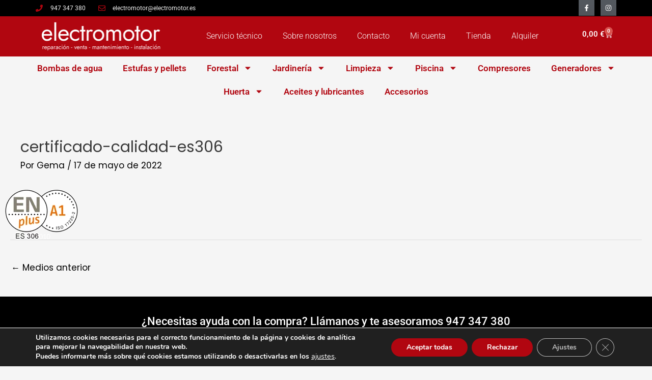

--- FILE ---
content_type: text/css
request_url: https://www.electromotor.es/wp-content/uploads/elementor/css/post-405.css?ver=1750405329
body_size: 2219
content:
.elementor-405 .elementor-element.elementor-element-e4c5455 > .elementor-container > .elementor-column > .elementor-widget-wrap{align-content:center;align-items:center;}.elementor-405 .elementor-element.elementor-element-e4c5455:not(.elementor-motion-effects-element-type-background), .elementor-405 .elementor-element.elementor-element-e4c5455 > .elementor-motion-effects-container > .elementor-motion-effects-layer{background-color:var( --e-global-color-astglobalcolor8 );}.elementor-405 .elementor-element.elementor-element-e4c5455 > .elementor-container{min-height:25px;}.elementor-405 .elementor-element.elementor-element-e4c5455{transition:background 0.3s, border 0.3s, border-radius 0.3s, box-shadow 0.3s;margin-top:0px;margin-bottom:0px;padding:0px 0px 0px 0px;}.elementor-405 .elementor-element.elementor-element-e4c5455 > .elementor-background-overlay{transition:background 0.3s, border-radius 0.3s, opacity 0.3s;}.elementor-405 .elementor-element.elementor-element-4e473aa > .elementor-element-populated{margin:0px 0px 0px 0px;--e-column-margin-right:0px;--e-column-margin-left:0px;padding:0px 0px 0px 0px;}.elementor-widget-icon-list .elementor-icon-list-item:not(:last-child):after{border-color:var( --e-global-color-text );}.elementor-widget-icon-list .elementor-icon-list-icon i{color:var( --e-global-color-primary );}.elementor-widget-icon-list .elementor-icon-list-icon svg{fill:var( --e-global-color-primary );}.elementor-widget-icon-list .elementor-icon-list-item > .elementor-icon-list-text, .elementor-widget-icon-list .elementor-icon-list-item > a{font-family:var( --e-global-typography-text-font-family ), Sans-serif;font-weight:var( --e-global-typography-text-font-weight );}.elementor-widget-icon-list .elementor-icon-list-text{color:var( --e-global-color-secondary );}.elementor-405 .elementor-element.elementor-element-9344e67 .elementor-icon-list-items:not(.elementor-inline-items) .elementor-icon-list-item:not(:last-child){padding-bottom:calc(25px/2);}.elementor-405 .elementor-element.elementor-element-9344e67 .elementor-icon-list-items:not(.elementor-inline-items) .elementor-icon-list-item:not(:first-child){margin-top:calc(25px/2);}.elementor-405 .elementor-element.elementor-element-9344e67 .elementor-icon-list-items.elementor-inline-items .elementor-icon-list-item{margin-right:calc(25px/2);margin-left:calc(25px/2);}.elementor-405 .elementor-element.elementor-element-9344e67 .elementor-icon-list-items.elementor-inline-items{margin-right:calc(-25px/2);margin-left:calc(-25px/2);}body.rtl .elementor-405 .elementor-element.elementor-element-9344e67 .elementor-icon-list-items.elementor-inline-items .elementor-icon-list-item:after{left:calc(-25px/2);}body:not(.rtl) .elementor-405 .elementor-element.elementor-element-9344e67 .elementor-icon-list-items.elementor-inline-items .elementor-icon-list-item:after{right:calc(-25px/2);}.elementor-405 .elementor-element.elementor-element-9344e67 .elementor-icon-list-icon i{color:var( --e-global-color-primary );transition:color 0.3s;}.elementor-405 .elementor-element.elementor-element-9344e67 .elementor-icon-list-icon svg{fill:var( --e-global-color-primary );transition:fill 0.3s;}.elementor-405 .elementor-element.elementor-element-9344e67{--e-icon-list-icon-size:14px;--icon-vertical-offset:0px;}.elementor-405 .elementor-element.elementor-element-9344e67 .elementor-icon-list-icon{padding-right:6px;}.elementor-405 .elementor-element.elementor-element-9344e67 .elementor-icon-list-item > .elementor-icon-list-text, .elementor-405 .elementor-element.elementor-element-9344e67 .elementor-icon-list-item > a{font-size:12px;}.elementor-405 .elementor-element.elementor-element-9344e67 .elementor-icon-list-text{color:#ffffff;transition:color 0.3s;}.elementor-405 .elementor-element.elementor-element-68201f6 > .elementor-element-populated{margin:0px 0px 0px 0px;--e-column-margin-right:0px;--e-column-margin-left:0px;padding:0px 0px 0px 0px;}.elementor-405 .elementor-element.elementor-element-83e54af .elementor-repeater-item-5646027.elementor-social-icon{background-color:var( --e-global-color-secondary );}.elementor-405 .elementor-element.elementor-element-83e54af .elementor-repeater-item-5646027.elementor-social-icon i{color:#FFFFFF;}.elementor-405 .elementor-element.elementor-element-83e54af .elementor-repeater-item-5646027.elementor-social-icon svg{fill:#FFFFFF;}.elementor-405 .elementor-element.elementor-element-83e54af .elementor-repeater-item-7c2bcc0.elementor-social-icon{background-color:var( --e-global-color-secondary );}.elementor-405 .elementor-element.elementor-element-83e54af{--grid-template-columns:repeat(0, auto);--icon-size:13px;--grid-column-gap:7px;--grid-row-gap:0px;}.elementor-405 .elementor-element.elementor-element-83e54af .elementor-widget-container{text-align:right;}.elementor-405 .elementor-element.elementor-element-83e54af > .elementor-widget-container{margin:0px 0px 0px 0px;padding:0px 0px 0px 0px;}.elementor-405 .elementor-element.elementor-element-83e54af .elementor-social-icon i{color:#ffffff;}.elementor-405 .elementor-element.elementor-element-83e54af .elementor-social-icon svg{fill:#ffffff;}.elementor-405 .elementor-element.elementor-element-83e54af .elementor-social-icon{--icon-padding:0.7em;}.elementor-405 .elementor-element.elementor-element-83e54af .elementor-icon{border-radius:0px 0px 0px 0px;}.elementor-405 .elementor-element.elementor-element-83e54af .elementor-social-icon:hover{background-color:var( --e-global-color-primary );}.elementor-405 .elementor-element.elementor-element-acb15d5 > .elementor-container > .elementor-column > .elementor-widget-wrap{align-content:center;align-items:center;}.elementor-405 .elementor-element.elementor-element-acb15d5:not(.elementor-motion-effects-element-type-background), .elementor-405 .elementor-element.elementor-element-acb15d5 > .elementor-motion-effects-container > .elementor-motion-effects-layer{background-color:var( --e-global-color-primary );}.elementor-405 .elementor-element.elementor-element-acb15d5{box-shadow:0px 0px 38px 0px rgba(0,0,0,0.1);transition:background 0.3s, border 0.3s, border-radius 0.3s, box-shadow 0.3s;z-index:99;}.elementor-405 .elementor-element.elementor-element-acb15d5 > .elementor-background-overlay{transition:background 0.3s, border-radius 0.3s, opacity 0.3s;}.elementor-widget-image .widget-image-caption{color:var( --e-global-color-text );font-family:var( --e-global-typography-text-font-family ), Sans-serif;font-weight:var( --e-global-typography-text-font-weight );}.elementor-405 .elementor-element.elementor-element-58bf75d > .elementor-widget-container{margin:5px 0px 5px 0px;}.elementor-405 .elementor-element.elementor-element-58bf75d{text-align:left;}.elementor-405 .elementor-element.elementor-element-58bf75d img{width:291px;max-width:255px;}.elementor-bc-flex-widget .elementor-405 .elementor-element.elementor-element-ab88727.elementor-column .elementor-widget-wrap{align-items:center;}.elementor-405 .elementor-element.elementor-element-ab88727.elementor-column.elementor-element[data-element_type="column"] > .elementor-widget-wrap.elementor-element-populated{align-content:center;align-items:center;}.elementor-405 .elementor-element.elementor-element-ab88727 > .elementor-element-populated{padding:0px 0px 10px 0px;}.elementor-widget-nav-menu .elementor-nav-menu .elementor-item{font-family:var( --e-global-typography-primary-font-family ), Sans-serif;font-weight:var( --e-global-typography-primary-font-weight );}.elementor-widget-nav-menu .elementor-nav-menu--main .elementor-item{color:var( --e-global-color-text );fill:var( --e-global-color-text );}.elementor-widget-nav-menu .elementor-nav-menu--main .elementor-item:hover,
					.elementor-widget-nav-menu .elementor-nav-menu--main .elementor-item.elementor-item-active,
					.elementor-widget-nav-menu .elementor-nav-menu--main .elementor-item.highlighted,
					.elementor-widget-nav-menu .elementor-nav-menu--main .elementor-item:focus{color:var( --e-global-color-accent );fill:var( --e-global-color-accent );}.elementor-widget-nav-menu .elementor-nav-menu--main:not(.e--pointer-framed) .elementor-item:before,
					.elementor-widget-nav-menu .elementor-nav-menu--main:not(.e--pointer-framed) .elementor-item:after{background-color:var( --e-global-color-accent );}.elementor-widget-nav-menu .e--pointer-framed .elementor-item:before,
					.elementor-widget-nav-menu .e--pointer-framed .elementor-item:after{border-color:var( --e-global-color-accent );}.elementor-widget-nav-menu{--e-nav-menu-divider-color:var( --e-global-color-text );}.elementor-widget-nav-menu .elementor-nav-menu--dropdown .elementor-item, .elementor-widget-nav-menu .elementor-nav-menu--dropdown  .elementor-sub-item{font-family:var( --e-global-typography-accent-font-family ), Sans-serif;font-weight:var( --e-global-typography-accent-font-weight );}.elementor-405 .elementor-element.elementor-element-d1a693c > .elementor-widget-container{margin:9px 0px 0px 0px;padding:0px 0px 0px 0px;}.elementor-405 .elementor-element.elementor-element-d1a693c .elementor-menu-toggle{margin-left:auto;background-color:rgba(0,0,0,0);}.elementor-405 .elementor-element.elementor-element-d1a693c .elementor-nav-menu .elementor-item{font-size:16px;font-weight:300;}.elementor-405 .elementor-element.elementor-element-d1a693c .elementor-nav-menu--main .elementor-item{color:var( --e-global-color-astglobalcolor5 );fill:var( --e-global-color-astglobalcolor5 );padding-top:3px;padding-bottom:3px;}.elementor-405 .elementor-element.elementor-element-d1a693c .elementor-nav-menu--main .elementor-item:hover,
					.elementor-405 .elementor-element.elementor-element-d1a693c .elementor-nav-menu--main .elementor-item.elementor-item-active,
					.elementor-405 .elementor-element.elementor-element-d1a693c .elementor-nav-menu--main .elementor-item.highlighted,
					.elementor-405 .elementor-element.elementor-element-d1a693c .elementor-nav-menu--main .elementor-item:focus{color:var( --e-global-color-astglobalcolor5 );fill:var( --e-global-color-astglobalcolor5 );}.elementor-405 .elementor-element.elementor-element-d1a693c .elementor-nav-menu--main:not(.e--pointer-framed) .elementor-item:before,
					.elementor-405 .elementor-element.elementor-element-d1a693c .elementor-nav-menu--main:not(.e--pointer-framed) .elementor-item:after{background-color:var( --e-global-color-astglobalcolor5 );}.elementor-405 .elementor-element.elementor-element-d1a693c .e--pointer-framed .elementor-item:before,
					.elementor-405 .elementor-element.elementor-element-d1a693c .e--pointer-framed .elementor-item:after{border-color:var( --e-global-color-astglobalcolor5 );}.elementor-405 .elementor-element.elementor-element-d1a693c .e--pointer-framed .elementor-item:before{border-width:3px;}.elementor-405 .elementor-element.elementor-element-d1a693c .e--pointer-framed.e--animation-draw .elementor-item:before{border-width:0 0 3px 3px;}.elementor-405 .elementor-element.elementor-element-d1a693c .e--pointer-framed.e--animation-draw .elementor-item:after{border-width:3px 3px 0 0;}.elementor-405 .elementor-element.elementor-element-d1a693c .e--pointer-framed.e--animation-corners .elementor-item:before{border-width:3px 0 0 3px;}.elementor-405 .elementor-element.elementor-element-d1a693c .e--pointer-framed.e--animation-corners .elementor-item:after{border-width:0 3px 3px 0;}.elementor-405 .elementor-element.elementor-element-d1a693c .e--pointer-underline .elementor-item:after,
					 .elementor-405 .elementor-element.elementor-element-d1a693c .e--pointer-overline .elementor-item:before,
					 .elementor-405 .elementor-element.elementor-element-d1a693c .e--pointer-double-line .elementor-item:before,
					 .elementor-405 .elementor-element.elementor-element-d1a693c .e--pointer-double-line .elementor-item:after{height:3px;}.elementor-405 .elementor-element.elementor-element-d1a693c .elementor-nav-menu--dropdown{background-color:#f9f9f9;}.elementor-405 .elementor-element.elementor-element-d1a693c .elementor-nav-menu--dropdown a:hover,
					.elementor-405 .elementor-element.elementor-element-d1a693c .elementor-nav-menu--dropdown a:focus,
					.elementor-405 .elementor-element.elementor-element-d1a693c .elementor-nav-menu--dropdown a.elementor-item-active,
					.elementor-405 .elementor-element.elementor-element-d1a693c .elementor-nav-menu--dropdown a.highlighted{background-color:#e8c204;}.elementor-405 .elementor-element.elementor-element-d1a693c div.elementor-menu-toggle{color:#000000;}.elementor-405 .elementor-element.elementor-element-d1a693c div.elementor-menu-toggle svg{fill:#000000;}.elementor-405 .elementor-element.elementor-element-d1a693c div.elementor-menu-toggle:hover, .elementor-405 .elementor-element.elementor-element-d1a693c div.elementor-menu-toggle:focus{color:var( --e-global-color-primary );}.elementor-405 .elementor-element.elementor-element-d1a693c div.elementor-menu-toggle:hover svg, .elementor-405 .elementor-element.elementor-element-d1a693c div.elementor-menu-toggle:focus svg{fill:var( --e-global-color-primary );}.elementor-bc-flex-widget .elementor-405 .elementor-element.elementor-element-cb548d6.elementor-column .elementor-widget-wrap{align-items:space-evenly;}.elementor-405 .elementor-element.elementor-element-cb548d6.elementor-column.elementor-element[data-element_type="column"] > .elementor-widget-wrap.elementor-element-populated{align-content:space-evenly;align-items:space-evenly;}.elementor-405 .elementor-element.elementor-element-cb548d6 > .elementor-widget-wrap > .elementor-widget:not(.elementor-widget__width-auto):not(.elementor-widget__width-initial):not(:last-child):not(.elementor-absolute){margin-bottom:0px;}.elementor-405 .elementor-element.elementor-element-cb548d6 > .elementor-element-populated{padding:0px 0px 10px 0px;}.elementor-widget-woocommerce-menu-cart .elementor-menu-cart__toggle .elementor-button{font-family:var( --e-global-typography-primary-font-family ), Sans-serif;font-weight:var( --e-global-typography-primary-font-weight );}.elementor-widget-woocommerce-menu-cart .elementor-menu-cart__product-name a{font-family:var( --e-global-typography-primary-font-family ), Sans-serif;font-weight:var( --e-global-typography-primary-font-weight );}.elementor-widget-woocommerce-menu-cart .elementor-menu-cart__product-price{font-family:var( --e-global-typography-primary-font-family ), Sans-serif;font-weight:var( --e-global-typography-primary-font-weight );}.elementor-widget-woocommerce-menu-cart .elementor-menu-cart__footer-buttons .elementor-button{font-family:var( --e-global-typography-primary-font-family ), Sans-serif;font-weight:var( --e-global-typography-primary-font-weight );}.elementor-widget-woocommerce-menu-cart .elementor-menu-cart__footer-buttons a.elementor-button--view-cart{font-family:var( --e-global-typography-primary-font-family ), Sans-serif;font-weight:var( --e-global-typography-primary-font-weight );}.elementor-widget-woocommerce-menu-cart .elementor-menu-cart__footer-buttons a.elementor-button--checkout{font-family:var( --e-global-typography-primary-font-family ), Sans-serif;font-weight:var( --e-global-typography-primary-font-weight );}.elementor-widget-woocommerce-menu-cart .woocommerce-mini-cart__empty-message{font-family:var( --e-global-typography-primary-font-family ), Sans-serif;font-weight:var( --e-global-typography-primary-font-weight );}.elementor-405 .elementor-element.elementor-element-df5e954{--main-alignment:right;--divider-style:solid;--subtotal-divider-style:solid;--elementor-remove-from-cart-button:none;--remove-from-cart-button:block;--toggle-button-text-color:var( --e-global-color-astglobalcolor5 );--toggle-button-icon-color:var( --e-global-color-astglobalcolor5 );--toggle-button-border-width:0px;--toggle-icon-padding:0px 0px 0px 0px;--cart-border-style:none;--cart-footer-layout:1fr 1fr;--products-max-height-sidecart:calc(100vh - 240px);--products-max-height-minicart:calc(100vh - 385px);}.elementor-405 .elementor-element.elementor-element-df5e954 .widget_shopping_cart_content{--subtotal-divider-left-width:0;--subtotal-divider-right-width:0;}.elementor-405 .elementor-element.elementor-element-b51984d > .elementor-element-populated{margin:0px 0px 0px 0px;--e-column-margin-right:0px;--e-column-margin-left:0px;padding:0px 0px 0px 0px;}.elementor-405 .elementor-element.elementor-element-9ecbc1d > .elementor-widget-container{background-color:var( --e-global-color-astglobalcolor4 );}.elementor-405 .elementor-element.elementor-element-9ecbc1d{z-index:99;}.elementor-405 .elementor-element.elementor-element-9ecbc1d .elementor-nav-menu--main .elementor-item{color:var( --e-global-color-primary );fill:var( --e-global-color-primary );}.elementor-405 .elementor-element.elementor-element-9ecbc1d .elementor-nav-menu--main .elementor-item:hover,
					.elementor-405 .elementor-element.elementor-element-9ecbc1d .elementor-nav-menu--main .elementor-item.elementor-item-active,
					.elementor-405 .elementor-element.elementor-element-9ecbc1d .elementor-nav-menu--main .elementor-item.highlighted,
					.elementor-405 .elementor-element.elementor-element-9ecbc1d .elementor-nav-menu--main .elementor-item:focus{color:#fff;}.elementor-405 .elementor-element.elementor-element-9ecbc1d .elementor-nav-menu--dropdown .elementor-item, .elementor-405 .elementor-element.elementor-element-9ecbc1d .elementor-nav-menu--dropdown  .elementor-sub-item{font-family:"Poppins", Sans-serif;font-size:15px;font-weight:500;}.elementor-theme-builder-content-area{height:400px;}.elementor-location-header:before, .elementor-location-footer:before{content:"";display:table;clear:both;}@media(min-width:768px){.elementor-405 .elementor-element.elementor-element-08c2659{width:22.122%;}.elementor-405 .elementor-element.elementor-element-ab88727{width:66.226%;}.elementor-405 .elementor-element.elementor-element-cb548d6{width:10.957%;}}@media(max-width:1024px){.elementor-405 .elementor-element.elementor-element-e4c5455{padding:10px 20px 10px 20px;}.elementor-405 .elementor-element.elementor-element-83e54af .elementor-social-icon{--icon-padding:0.9em;}.elementor-405 .elementor-element.elementor-element-acb15d5{padding:40px 20px 40px 20px;}}@media(max-width:767px){.elementor-405 .elementor-element.elementor-element-e4c5455{padding:10px 20px 10px 20px;}.elementor-405 .elementor-element.elementor-element-9344e67 .elementor-icon-list-items:not(.elementor-inline-items) .elementor-icon-list-item:not(:last-child){padding-bottom:calc(20px/2);}.elementor-405 .elementor-element.elementor-element-9344e67 .elementor-icon-list-items:not(.elementor-inline-items) .elementor-icon-list-item:not(:first-child){margin-top:calc(20px/2);}.elementor-405 .elementor-element.elementor-element-9344e67 .elementor-icon-list-items.elementor-inline-items .elementor-icon-list-item{margin-right:calc(20px/2);margin-left:calc(20px/2);}.elementor-405 .elementor-element.elementor-element-9344e67 .elementor-icon-list-items.elementor-inline-items{margin-right:calc(-20px/2);margin-left:calc(-20px/2);}body.rtl .elementor-405 .elementor-element.elementor-element-9344e67 .elementor-icon-list-items.elementor-inline-items .elementor-icon-list-item:after{left:calc(-20px/2);}body:not(.rtl) .elementor-405 .elementor-element.elementor-element-9344e67 .elementor-icon-list-items.elementor-inline-items .elementor-icon-list-item:after{right:calc(-20px/2);}.elementor-405 .elementor-element.elementor-element-9344e67 .elementor-icon-list-item > .elementor-icon-list-text, .elementor-405 .elementor-element.elementor-element-9344e67 .elementor-icon-list-item > a{line-height:1.9em;}.elementor-405 .elementor-element.elementor-element-68201f6 > .elementor-element-populated{margin:0px 0px 0px 0px;--e-column-margin-right:0px;--e-column-margin-left:0px;}.elementor-405 .elementor-element.elementor-element-83e54af .elementor-widget-container{text-align:center;}.elementor-405 .elementor-element.elementor-element-acb15d5{padding:30px 20px 0px 20px;}.elementor-405 .elementor-element.elementor-element-08c2659{width:70%;}.elementor-405 .elementor-element.elementor-element-58bf75d img{width:100%;max-width:100%;}.elementor-405 .elementor-element.elementor-element-ab88727{width:30%;}.elementor-bc-flex-widget .elementor-405 .elementor-element.elementor-element-ab88727.elementor-column .elementor-widget-wrap{align-items:center;}.elementor-405 .elementor-element.elementor-element-ab88727.elementor-column.elementor-element[data-element_type="column"] > .elementor-widget-wrap.elementor-element-populated{align-content:center;align-items:center;}.elementor-405 .elementor-element.elementor-element-d1a693c .elementor-nav-menu--main > .elementor-nav-menu > li > .elementor-nav-menu--dropdown, .elementor-405 .elementor-element.elementor-element-d1a693c .elementor-nav-menu__container.elementor-nav-menu--dropdown{margin-top:44px !important;}.elementor-405 .elementor-element.elementor-element-d1a693c{--nav-menu-icon-size:34px;}.elementor-405 .elementor-element.elementor-element-cb548d6 > .elementor-element-populated{margin:30px 0px 0px 0px;--e-column-margin-right:0px;--e-column-margin-left:0px;}}@media(max-width:1024px) and (min-width:768px){.elementor-405 .elementor-element.elementor-element-4e473aa{width:70%;}.elementor-405 .elementor-element.elementor-element-68201f6{width:30%;}}

--- FILE ---
content_type: text/css
request_url: https://www.electromotor.es/wp-content/uploads/elementor/css/post-42.css?ver=1750405330
body_size: 1540
content:
.elementor-42 .elementor-element.elementor-element-1890b77c:not(.elementor-motion-effects-element-type-background), .elementor-42 .elementor-element.elementor-element-1890b77c > .elementor-motion-effects-container > .elementor-motion-effects-layer{background-color:var( --e-global-color-astglobalcolor8 );}.elementor-42 .elementor-element.elementor-element-1890b77c{transition:background 0.3s, border 0.3s, border-radius 0.3s, box-shadow 0.3s;padding:25px 0px 25px 0px;}.elementor-42 .elementor-element.elementor-element-1890b77c > .elementor-background-overlay{transition:background 0.3s, border-radius 0.3s, opacity 0.3s;}.elementor-widget-heading .elementor-heading-title{font-family:var( --e-global-typography-primary-font-family ), Sans-serif;font-weight:var( --e-global-typography-primary-font-weight );color:var( --e-global-color-primary );}.elementor-42 .elementor-element.elementor-element-32b37720{text-align:center;}.elementor-42 .elementor-element.elementor-element-32b37720 .elementor-heading-title{font-size:22px;font-weight:500;color:#ffffff;}.elementor-42 .elementor-element.elementor-element-36033b27:not(.elementor-motion-effects-element-type-background), .elementor-42 .elementor-element.elementor-element-36033b27 > .elementor-motion-effects-container > .elementor-motion-effects-layer{background-color:#B10610;}.elementor-42 .elementor-element.elementor-element-36033b27{transition:background 0.3s, border 0.3s, border-radius 0.3s, box-shadow 0.3s;}.elementor-42 .elementor-element.elementor-element-36033b27 > .elementor-background-overlay{transition:background 0.3s, border-radius 0.3s, opacity 0.3s;}.elementor-42 .elementor-element.elementor-element-41b54516 > .elementor-container > .elementor-column > .elementor-widget-wrap{align-content:flex-start;align-items:flex-start;}.elementor-42 .elementor-element.elementor-element-41b54516 > .elementor-shape-top .elementor-shape-fill{fill:#000000;}.elementor-42 .elementor-element.elementor-element-41b54516 > .elementor-shape-top svg{width:calc(60% + 1.3px);height:13px;}.elementor-42 .elementor-element.elementor-element-41b54516{margin-top:0px;margin-bottom:0px;padding:20px 0px 20px 0px;}.elementor-42 .elementor-element.elementor-element-7e540901 > .elementor-widget-wrap > .elementor-widget:not(.elementor-widget__width-auto):not(.elementor-widget__width-initial):not(:last-child):not(.elementor-absolute){margin-bottom:0px;}.elementor-42 .elementor-element.elementor-element-7e540901 > .elementor-element-populated{margin:0px 80px 0px 0px;--e-column-margin-right:80px;--e-column-margin-left:0px;}.elementor-widget-image .widget-image-caption{color:var( --e-global-color-text );font-family:var( --e-global-typography-text-font-family ), Sans-serif;font-weight:var( --e-global-typography-text-font-weight );}.elementor-42 .elementor-element.elementor-element-c821090{text-align:left;}.elementor-42 .elementor-element.elementor-element-c821090 img{width:67%;max-width:67%;}.elementor-widget-text-editor{font-family:var( --e-global-typography-text-font-family ), Sans-serif;font-weight:var( --e-global-typography-text-font-weight );color:var( --e-global-color-text );}.elementor-widget-text-editor.elementor-drop-cap-view-stacked .elementor-drop-cap{background-color:var( --e-global-color-primary );}.elementor-widget-text-editor.elementor-drop-cap-view-framed .elementor-drop-cap, .elementor-widget-text-editor.elementor-drop-cap-view-default .elementor-drop-cap{color:var( --e-global-color-primary );border-color:var( --e-global-color-primary );}.elementor-42 .elementor-element.elementor-element-4546f72f > .elementor-widget-container{margin:0px 0px 0px 0px;padding:0px 0px 0px 0px;}.elementor-42 .elementor-element.elementor-element-4546f72f{font-size:14px;line-height:1.7em;color:var( --e-global-color-astglobalcolor5 );}.elementor-widget-icon-list .elementor-icon-list-item:not(:last-child):after{border-color:var( --e-global-color-text );}.elementor-widget-icon-list .elementor-icon-list-icon i{color:var( --e-global-color-primary );}.elementor-widget-icon-list .elementor-icon-list-icon svg{fill:var( --e-global-color-primary );}.elementor-widget-icon-list .elementor-icon-list-item > .elementor-icon-list-text, .elementor-widget-icon-list .elementor-icon-list-item > a{font-family:var( --e-global-typography-text-font-family ), Sans-serif;font-weight:var( --e-global-typography-text-font-weight );}.elementor-widget-icon-list .elementor-icon-list-text{color:var( --e-global-color-secondary );}.elementor-42 .elementor-element.elementor-element-85a651f > .elementor-widget-container{margin:-18px 0px 0px 0px;}.elementor-42 .elementor-element.elementor-element-85a651f .elementor-icon-list-items:not(.elementor-inline-items) .elementor-icon-list-item:not(:last-child){padding-bottom:calc(4px/2);}.elementor-42 .elementor-element.elementor-element-85a651f .elementor-icon-list-items:not(.elementor-inline-items) .elementor-icon-list-item:not(:first-child){margin-top:calc(4px/2);}.elementor-42 .elementor-element.elementor-element-85a651f .elementor-icon-list-items.elementor-inline-items .elementor-icon-list-item{margin-right:calc(4px/2);margin-left:calc(4px/2);}.elementor-42 .elementor-element.elementor-element-85a651f .elementor-icon-list-items.elementor-inline-items{margin-right:calc(-4px/2);margin-left:calc(-4px/2);}body.rtl .elementor-42 .elementor-element.elementor-element-85a651f .elementor-icon-list-items.elementor-inline-items .elementor-icon-list-item:after{left:calc(-4px/2);}body:not(.rtl) .elementor-42 .elementor-element.elementor-element-85a651f .elementor-icon-list-items.elementor-inline-items .elementor-icon-list-item:after{right:calc(-4px/2);}.elementor-42 .elementor-element.elementor-element-85a651f .elementor-icon-list-icon i{color:#FFFFFF;transition:color 0.3s;}.elementor-42 .elementor-element.elementor-element-85a651f .elementor-icon-list-icon svg{fill:#FFFFFF;transition:fill 0.3s;}.elementor-42 .elementor-element.elementor-element-85a651f{--e-icon-list-icon-size:26px;--icon-vertical-offset:0px;}.elementor-42 .elementor-element.elementor-element-85a651f .elementor-icon-list-item > .elementor-icon-list-text, .elementor-42 .elementor-element.elementor-element-85a651f .elementor-icon-list-item > a{font-family:"Poppins", Sans-serif;font-size:14px;font-weight:400;}.elementor-42 .elementor-element.elementor-element-85a651f .elementor-icon-list-text{color:var( --e-global-color-astglobalcolor5 );transition:color 0.3s;}.elementor-42 .elementor-element.elementor-element-908d66e .elementor-heading-title{font-size:18px;font-weight:500;color:#ffffff;}.elementor-widget-nav-menu .elementor-nav-menu .elementor-item{font-family:var( --e-global-typography-primary-font-family ), Sans-serif;font-weight:var( --e-global-typography-primary-font-weight );}.elementor-widget-nav-menu .elementor-nav-menu--main .elementor-item{color:var( --e-global-color-text );fill:var( --e-global-color-text );}.elementor-widget-nav-menu .elementor-nav-menu--main .elementor-item:hover,
					.elementor-widget-nav-menu .elementor-nav-menu--main .elementor-item.elementor-item-active,
					.elementor-widget-nav-menu .elementor-nav-menu--main .elementor-item.highlighted,
					.elementor-widget-nav-menu .elementor-nav-menu--main .elementor-item:focus{color:var( --e-global-color-accent );fill:var( --e-global-color-accent );}.elementor-widget-nav-menu .elementor-nav-menu--main:not(.e--pointer-framed) .elementor-item:before,
					.elementor-widget-nav-menu .elementor-nav-menu--main:not(.e--pointer-framed) .elementor-item:after{background-color:var( --e-global-color-accent );}.elementor-widget-nav-menu .e--pointer-framed .elementor-item:before,
					.elementor-widget-nav-menu .e--pointer-framed .elementor-item:after{border-color:var( --e-global-color-accent );}.elementor-widget-nav-menu{--e-nav-menu-divider-color:var( --e-global-color-text );}.elementor-widget-nav-menu .elementor-nav-menu--dropdown .elementor-item, .elementor-widget-nav-menu .elementor-nav-menu--dropdown  .elementor-sub-item{font-family:var( --e-global-typography-accent-font-family ), Sans-serif;font-weight:var( --e-global-typography-accent-font-weight );}.elementor-42 .elementor-element.elementor-element-8d2addb .elementor-nav-menu .elementor-item{font-family:"Poppins", Sans-serif;font-size:16px;font-weight:200;line-height:0.8em;}.elementor-42 .elementor-element.elementor-element-8d2addb .elementor-nav-menu--main .elementor-item{color:var( --e-global-color-astglobalcolor5 );fill:var( --e-global-color-astglobalcolor5 );}.elementor-42 .elementor-element.elementor-element-8d2addb .elementor-nav-menu--main .elementor-item:hover,
					.elementor-42 .elementor-element.elementor-element-8d2addb .elementor-nav-menu--main .elementor-item.elementor-item-active,
					.elementor-42 .elementor-element.elementor-element-8d2addb .elementor-nav-menu--main .elementor-item.highlighted,
					.elementor-42 .elementor-element.elementor-element-8d2addb .elementor-nav-menu--main .elementor-item:focus{color:var( --e-global-color-astglobalcolor4 );fill:var( --e-global-color-astglobalcolor4 );}.elementor-42 .elementor-element.elementor-element-8d2addb .elementor-nav-menu--main .elementor-item.elementor-item-active{color:var( --e-global-color-astglobalcolor4 );}.elementor-42 .elementor-element.elementor-element-d9f33bd .elementor-heading-title{font-size:18px;font-weight:500;color:#ffffff;}.elementor-42 .elementor-element.elementor-element-381601d .elementor-icon-list-items:not(.elementor-inline-items) .elementor-icon-list-item:not(:last-child){padding-bottom:calc(4px/2);}.elementor-42 .elementor-element.elementor-element-381601d .elementor-icon-list-items:not(.elementor-inline-items) .elementor-icon-list-item:not(:first-child){margin-top:calc(4px/2);}.elementor-42 .elementor-element.elementor-element-381601d .elementor-icon-list-items.elementor-inline-items .elementor-icon-list-item{margin-right:calc(4px/2);margin-left:calc(4px/2);}.elementor-42 .elementor-element.elementor-element-381601d .elementor-icon-list-items.elementor-inline-items{margin-right:calc(-4px/2);margin-left:calc(-4px/2);}body.rtl .elementor-42 .elementor-element.elementor-element-381601d .elementor-icon-list-items.elementor-inline-items .elementor-icon-list-item:after{left:calc(-4px/2);}body:not(.rtl) .elementor-42 .elementor-element.elementor-element-381601d .elementor-icon-list-items.elementor-inline-items .elementor-icon-list-item:after{right:calc(-4px/2);}.elementor-42 .elementor-element.elementor-element-381601d .elementor-icon-list-icon i{transition:color 0.3s;}.elementor-42 .elementor-element.elementor-element-381601d .elementor-icon-list-icon svg{transition:fill 0.3s;}.elementor-42 .elementor-element.elementor-element-381601d{--e-icon-list-icon-size:14px;--icon-vertical-offset:0px;}.elementor-42 .elementor-element.elementor-element-381601d .elementor-icon-list-item > .elementor-icon-list-text, .elementor-42 .elementor-element.elementor-element-381601d .elementor-icon-list-item > a{font-family:"Poppins", Sans-serif;font-size:14px;font-weight:400;}.elementor-42 .elementor-element.elementor-element-381601d .elementor-icon-list-text{color:var( --e-global-color-astglobalcolor5 );transition:color 0.3s;}.elementor-42 .elementor-element.elementor-element-417c31eb:not(.elementor-motion-effects-element-type-background), .elementor-42 .elementor-element.elementor-element-417c31eb > .elementor-motion-effects-container > .elementor-motion-effects-layer{background-color:var( --e-global-color-astglobalcolor8 );}.elementor-42 .elementor-element.elementor-element-417c31eb > .elementor-container{min-height:30px;}.elementor-42 .elementor-element.elementor-element-417c31eb{transition:background 0.3s, border 0.3s, border-radius 0.3s, box-shadow 0.3s;margin-top:0px;margin-bottom:0px;padding:0px 0px 0px 0px;}.elementor-42 .elementor-element.elementor-element-417c31eb > .elementor-background-overlay{transition:background 0.3s, border-radius 0.3s, opacity 0.3s;}.elementor-42 .elementor-element.elementor-element-90fcb62 > .elementor-widget-container{margin:0px 0px -26px 0px;}.elementor-42 .elementor-element.elementor-element-90fcb62{text-align:center;}.elementor-theme-builder-content-area{height:400px;}.elementor-location-header:before, .elementor-location-footer:before{content:"";display:table;clear:both;}@media(max-width:1024px) and (min-width:768px){.elementor-42 .elementor-element.elementor-element-7e540901{width:100%;}.elementor-42 .elementor-element.elementor-element-3287b0fa{width:25%;}}@media(max-width:1024px){.elementor-42 .elementor-element.elementor-element-1890b77c{padding:25px 20px 25px 20px;}.elementor-42 .elementor-element.elementor-element-32b37720 .elementor-heading-title{font-size:20px;line-height:35px;}.elementor-42 .elementor-element.elementor-element-41b54516{padding:25px 20px 0px 20px;}.elementor-42 .elementor-element.elementor-element-7e540901 > .elementor-element-populated{margin:30px 0px 30px 0px;--e-column-margin-right:0px;--e-column-margin-left:0px;}.elementor-42 .elementor-element.elementor-element-417c31eb{padding:30px 20px 0px 20px;}}@media(max-width:767px){.elementor-42 .elementor-element.elementor-element-1890b77c{padding:20px 20px 20px 20px;}.elementor-42 .elementor-element.elementor-element-41b54516 > .elementor-shape-top svg{width:calc(201% + 1.3px);height:12px;}.elementor-42 .elementor-element.elementor-element-41b54516{padding:25px 25px 0px 25px;}.elementor-42 .elementor-element.elementor-element-7e540901 > .elementor-element-populated{margin:0px 0px 30px 0px;--e-column-margin-right:0px;--e-column-margin-left:0px;padding:0px 0px 0px 0px;}.elementor-42 .elementor-element.elementor-element-3287b0fa{width:50%;}.elementor-42 .elementor-element.elementor-element-3287b0fa > .elementor-element-populated{margin:30px 0px 0px 0px;--e-column-margin-right:0px;--e-column-margin-left:0px;}.elementor-42 .elementor-element.elementor-element-417c31eb{padding:0px 20px 0px 20px;}.elementor-42 .elementor-element.elementor-element-19cc1a2e > .elementor-element-populated{padding:25px 0px 0px 0px;}}